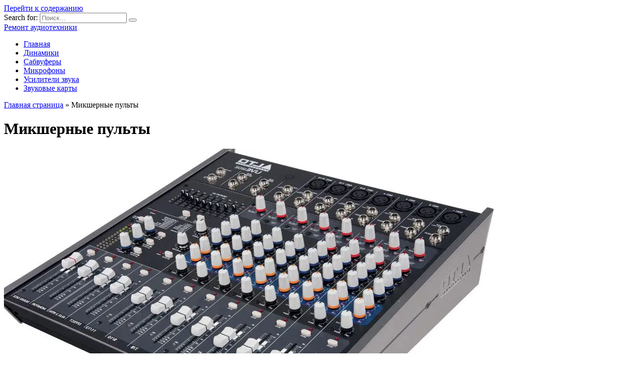

--- FILE ---
content_type: text/html; charset=utf-8
request_url: https://aflt.market.yandex.ru/widgets/service?appVersion=47f9b51ae574f79d9064465ef8af4e6d1c4b8e93
body_size: 489
content:

        <!DOCTYPE html>
        <html>
            <head>
                <title>Виджеты, сервисная страница!</title>

                <script type="text/javascript" src="https://yastatic.net/s3/market-static/affiliate/2393a198fd495f7235c2.js" nonce="EhXIwFiR45eKs1rKeoH+3w=="></script>

                <script type="text/javascript" nonce="EhXIwFiR45eKs1rKeoH+3w==">
                    window.init({"browserslistEnv":"legacy","page":{"id":"affiliate-widgets:service"},"request":{"id":"1769330290568\u002Fcb1cbecb5a3bd8a1a9ab754f32490600\u002F1"},"metrikaCounterParams":{"id":45411513,"clickmap":true,"trackLinks":true,"accurateTrackBounce":true}});
                </script>
            </head>
        </html>
    